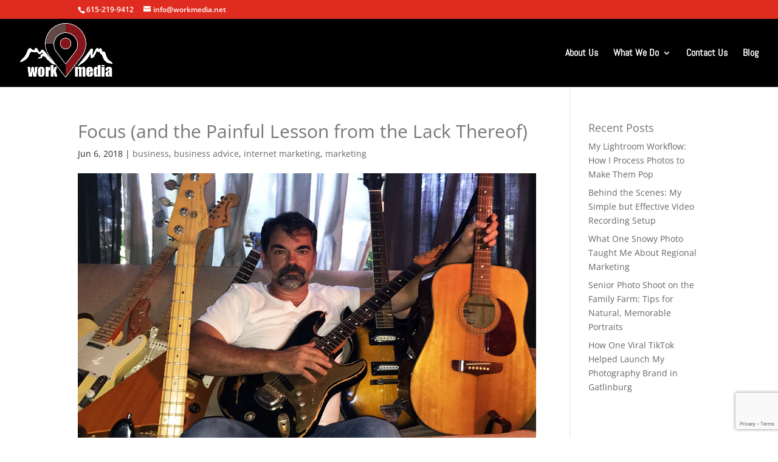

--- FILE ---
content_type: text/html; charset=utf-8
request_url: https://www.google.com/recaptcha/api2/anchor?ar=1&k=6LdNbuMqAAAAAFc-_UqGFSRIyIPrfkcPQrCiWcPV&co=aHR0cHM6Ly93b3JrbWVkaWEubmV0OjQ0Mw..&hl=en&v=naPR4A6FAh-yZLuCX253WaZq&size=invisible&anchor-ms=20000&execute-ms=15000&cb=azx8akh17orz
body_size: 45201
content:
<!DOCTYPE HTML><html dir="ltr" lang="en"><head><meta http-equiv="Content-Type" content="text/html; charset=UTF-8">
<meta http-equiv="X-UA-Compatible" content="IE=edge">
<title>reCAPTCHA</title>
<style type="text/css">
/* cyrillic-ext */
@font-face {
  font-family: 'Roboto';
  font-style: normal;
  font-weight: 400;
  src: url(//fonts.gstatic.com/s/roboto/v18/KFOmCnqEu92Fr1Mu72xKKTU1Kvnz.woff2) format('woff2');
  unicode-range: U+0460-052F, U+1C80-1C8A, U+20B4, U+2DE0-2DFF, U+A640-A69F, U+FE2E-FE2F;
}
/* cyrillic */
@font-face {
  font-family: 'Roboto';
  font-style: normal;
  font-weight: 400;
  src: url(//fonts.gstatic.com/s/roboto/v18/KFOmCnqEu92Fr1Mu5mxKKTU1Kvnz.woff2) format('woff2');
  unicode-range: U+0301, U+0400-045F, U+0490-0491, U+04B0-04B1, U+2116;
}
/* greek-ext */
@font-face {
  font-family: 'Roboto';
  font-style: normal;
  font-weight: 400;
  src: url(//fonts.gstatic.com/s/roboto/v18/KFOmCnqEu92Fr1Mu7mxKKTU1Kvnz.woff2) format('woff2');
  unicode-range: U+1F00-1FFF;
}
/* greek */
@font-face {
  font-family: 'Roboto';
  font-style: normal;
  font-weight: 400;
  src: url(//fonts.gstatic.com/s/roboto/v18/KFOmCnqEu92Fr1Mu4WxKKTU1Kvnz.woff2) format('woff2');
  unicode-range: U+0370-0377, U+037A-037F, U+0384-038A, U+038C, U+038E-03A1, U+03A3-03FF;
}
/* vietnamese */
@font-face {
  font-family: 'Roboto';
  font-style: normal;
  font-weight: 400;
  src: url(//fonts.gstatic.com/s/roboto/v18/KFOmCnqEu92Fr1Mu7WxKKTU1Kvnz.woff2) format('woff2');
  unicode-range: U+0102-0103, U+0110-0111, U+0128-0129, U+0168-0169, U+01A0-01A1, U+01AF-01B0, U+0300-0301, U+0303-0304, U+0308-0309, U+0323, U+0329, U+1EA0-1EF9, U+20AB;
}
/* latin-ext */
@font-face {
  font-family: 'Roboto';
  font-style: normal;
  font-weight: 400;
  src: url(//fonts.gstatic.com/s/roboto/v18/KFOmCnqEu92Fr1Mu7GxKKTU1Kvnz.woff2) format('woff2');
  unicode-range: U+0100-02BA, U+02BD-02C5, U+02C7-02CC, U+02CE-02D7, U+02DD-02FF, U+0304, U+0308, U+0329, U+1D00-1DBF, U+1E00-1E9F, U+1EF2-1EFF, U+2020, U+20A0-20AB, U+20AD-20C0, U+2113, U+2C60-2C7F, U+A720-A7FF;
}
/* latin */
@font-face {
  font-family: 'Roboto';
  font-style: normal;
  font-weight: 400;
  src: url(//fonts.gstatic.com/s/roboto/v18/KFOmCnqEu92Fr1Mu4mxKKTU1Kg.woff2) format('woff2');
  unicode-range: U+0000-00FF, U+0131, U+0152-0153, U+02BB-02BC, U+02C6, U+02DA, U+02DC, U+0304, U+0308, U+0329, U+2000-206F, U+20AC, U+2122, U+2191, U+2193, U+2212, U+2215, U+FEFF, U+FFFD;
}
/* cyrillic-ext */
@font-face {
  font-family: 'Roboto';
  font-style: normal;
  font-weight: 500;
  src: url(//fonts.gstatic.com/s/roboto/v18/KFOlCnqEu92Fr1MmEU9fCRc4AMP6lbBP.woff2) format('woff2');
  unicode-range: U+0460-052F, U+1C80-1C8A, U+20B4, U+2DE0-2DFF, U+A640-A69F, U+FE2E-FE2F;
}
/* cyrillic */
@font-face {
  font-family: 'Roboto';
  font-style: normal;
  font-weight: 500;
  src: url(//fonts.gstatic.com/s/roboto/v18/KFOlCnqEu92Fr1MmEU9fABc4AMP6lbBP.woff2) format('woff2');
  unicode-range: U+0301, U+0400-045F, U+0490-0491, U+04B0-04B1, U+2116;
}
/* greek-ext */
@font-face {
  font-family: 'Roboto';
  font-style: normal;
  font-weight: 500;
  src: url(//fonts.gstatic.com/s/roboto/v18/KFOlCnqEu92Fr1MmEU9fCBc4AMP6lbBP.woff2) format('woff2');
  unicode-range: U+1F00-1FFF;
}
/* greek */
@font-face {
  font-family: 'Roboto';
  font-style: normal;
  font-weight: 500;
  src: url(//fonts.gstatic.com/s/roboto/v18/KFOlCnqEu92Fr1MmEU9fBxc4AMP6lbBP.woff2) format('woff2');
  unicode-range: U+0370-0377, U+037A-037F, U+0384-038A, U+038C, U+038E-03A1, U+03A3-03FF;
}
/* vietnamese */
@font-face {
  font-family: 'Roboto';
  font-style: normal;
  font-weight: 500;
  src: url(//fonts.gstatic.com/s/roboto/v18/KFOlCnqEu92Fr1MmEU9fCxc4AMP6lbBP.woff2) format('woff2');
  unicode-range: U+0102-0103, U+0110-0111, U+0128-0129, U+0168-0169, U+01A0-01A1, U+01AF-01B0, U+0300-0301, U+0303-0304, U+0308-0309, U+0323, U+0329, U+1EA0-1EF9, U+20AB;
}
/* latin-ext */
@font-face {
  font-family: 'Roboto';
  font-style: normal;
  font-weight: 500;
  src: url(//fonts.gstatic.com/s/roboto/v18/KFOlCnqEu92Fr1MmEU9fChc4AMP6lbBP.woff2) format('woff2');
  unicode-range: U+0100-02BA, U+02BD-02C5, U+02C7-02CC, U+02CE-02D7, U+02DD-02FF, U+0304, U+0308, U+0329, U+1D00-1DBF, U+1E00-1E9F, U+1EF2-1EFF, U+2020, U+20A0-20AB, U+20AD-20C0, U+2113, U+2C60-2C7F, U+A720-A7FF;
}
/* latin */
@font-face {
  font-family: 'Roboto';
  font-style: normal;
  font-weight: 500;
  src: url(//fonts.gstatic.com/s/roboto/v18/KFOlCnqEu92Fr1MmEU9fBBc4AMP6lQ.woff2) format('woff2');
  unicode-range: U+0000-00FF, U+0131, U+0152-0153, U+02BB-02BC, U+02C6, U+02DA, U+02DC, U+0304, U+0308, U+0329, U+2000-206F, U+20AC, U+2122, U+2191, U+2193, U+2212, U+2215, U+FEFF, U+FFFD;
}
/* cyrillic-ext */
@font-face {
  font-family: 'Roboto';
  font-style: normal;
  font-weight: 900;
  src: url(//fonts.gstatic.com/s/roboto/v18/KFOlCnqEu92Fr1MmYUtfCRc4AMP6lbBP.woff2) format('woff2');
  unicode-range: U+0460-052F, U+1C80-1C8A, U+20B4, U+2DE0-2DFF, U+A640-A69F, U+FE2E-FE2F;
}
/* cyrillic */
@font-face {
  font-family: 'Roboto';
  font-style: normal;
  font-weight: 900;
  src: url(//fonts.gstatic.com/s/roboto/v18/KFOlCnqEu92Fr1MmYUtfABc4AMP6lbBP.woff2) format('woff2');
  unicode-range: U+0301, U+0400-045F, U+0490-0491, U+04B0-04B1, U+2116;
}
/* greek-ext */
@font-face {
  font-family: 'Roboto';
  font-style: normal;
  font-weight: 900;
  src: url(//fonts.gstatic.com/s/roboto/v18/KFOlCnqEu92Fr1MmYUtfCBc4AMP6lbBP.woff2) format('woff2');
  unicode-range: U+1F00-1FFF;
}
/* greek */
@font-face {
  font-family: 'Roboto';
  font-style: normal;
  font-weight: 900;
  src: url(//fonts.gstatic.com/s/roboto/v18/KFOlCnqEu92Fr1MmYUtfBxc4AMP6lbBP.woff2) format('woff2');
  unicode-range: U+0370-0377, U+037A-037F, U+0384-038A, U+038C, U+038E-03A1, U+03A3-03FF;
}
/* vietnamese */
@font-face {
  font-family: 'Roboto';
  font-style: normal;
  font-weight: 900;
  src: url(//fonts.gstatic.com/s/roboto/v18/KFOlCnqEu92Fr1MmYUtfCxc4AMP6lbBP.woff2) format('woff2');
  unicode-range: U+0102-0103, U+0110-0111, U+0128-0129, U+0168-0169, U+01A0-01A1, U+01AF-01B0, U+0300-0301, U+0303-0304, U+0308-0309, U+0323, U+0329, U+1EA0-1EF9, U+20AB;
}
/* latin-ext */
@font-face {
  font-family: 'Roboto';
  font-style: normal;
  font-weight: 900;
  src: url(//fonts.gstatic.com/s/roboto/v18/KFOlCnqEu92Fr1MmYUtfChc4AMP6lbBP.woff2) format('woff2');
  unicode-range: U+0100-02BA, U+02BD-02C5, U+02C7-02CC, U+02CE-02D7, U+02DD-02FF, U+0304, U+0308, U+0329, U+1D00-1DBF, U+1E00-1E9F, U+1EF2-1EFF, U+2020, U+20A0-20AB, U+20AD-20C0, U+2113, U+2C60-2C7F, U+A720-A7FF;
}
/* latin */
@font-face {
  font-family: 'Roboto';
  font-style: normal;
  font-weight: 900;
  src: url(//fonts.gstatic.com/s/roboto/v18/KFOlCnqEu92Fr1MmYUtfBBc4AMP6lQ.woff2) format('woff2');
  unicode-range: U+0000-00FF, U+0131, U+0152-0153, U+02BB-02BC, U+02C6, U+02DA, U+02DC, U+0304, U+0308, U+0329, U+2000-206F, U+20AC, U+2122, U+2191, U+2193, U+2212, U+2215, U+FEFF, U+FFFD;
}

</style>
<link rel="stylesheet" type="text/css" href="https://www.gstatic.com/recaptcha/releases/naPR4A6FAh-yZLuCX253WaZq/styles__ltr.css">
<script nonce="p21xwth8badsPesoY367UA" type="text/javascript">window['__recaptcha_api'] = 'https://www.google.com/recaptcha/api2/';</script>
<script type="text/javascript" src="https://www.gstatic.com/recaptcha/releases/naPR4A6FAh-yZLuCX253WaZq/recaptcha__en.js" nonce="p21xwth8badsPesoY367UA">
      
    </script></head>
<body><div id="rc-anchor-alert" class="rc-anchor-alert"></div>
<input type="hidden" id="recaptcha-token" value="[base64]">
<script type="text/javascript" nonce="p21xwth8badsPesoY367UA">
      recaptcha.anchor.Main.init("[\x22ainput\x22,[\x22bgdata\x22,\x22\x22,\[base64]/[base64]/[base64]/[base64]/[base64]/SVtnKytdPU46KE48MjA0OD9JW2crK109Tj4+NnwxOTI6KChOJjY0NTEyKT09NTUyOTYmJk0rMTxwLmxlbmd0aCYmKHAuY2hhckNvZGVBdChNKzEpJjY0NTEyKT09NTYzMjA/[base64]/eihNLHApOm0oMCxNLFtULDIxLGddKSxmKHAsZmFsc2UsZmFsc2UsTSl9Y2F0Y2goYil7UyhNLDI3Nik/[base64]/[base64]/[base64]/[base64]/[base64]/[base64]\\u003d\x22,\[base64]\\u003d\\u003d\x22,\[base64]/CocOqZUsgCsKyP0VdGFjDoltlEcKMw6UWY8KsY3LCiS8jCyXDk8O1w7bDusKMw47DmFLDiMKeOEPChcOfw4LDl8KKw5F0H0cUw5JtP8KRwrBjw7c+D8KyMD7DksK/[base64]/DoMKzw4LCtjpOwp7CtjgNFcKZJMKTV8K6w4VJwpg/w4lwcEfCq8OeHW3Cg8KTPk1Ww6TDnCwKcCrCmMOcw5wpwqonIgpve8OuwpzDiG/Dv8OodsKDfsKIG8O3XnDCvMOgw5DDnTIvw5PDscKZwpTDnAhDwr7ChMKLwqRAw4NPw73Ds3oKO0jCqsOLWMOaw59nw4HDjjzCrE8Qw4Vaw57Cph/DkjRHLcOmA37Dg8KqHwXDhQYiL8KgwqnDkcK0ecK4JGVqw4pNLMKdw4DChcKgw4LCqcKxUyMHwqrCjCNgFcKdw6rCohk/Ky/[base64]/w70Lw7fDryLClMK2e8Kqwr/DjcOkw6YoCjFRw4l3OcKPwqTCvmHCgcKaw7MYwp/[base64]/[base64]/QQvCvcK0w6hCw7/[base64]/ClcO/[base64]/DmsOlw7DCiG/[base64]/[base64]/CsW8zwqrCtcKPw7Jiw7EIw7IlAMOoYE7DqX7DtcO3wro5w5TCtMOKVlvCssOiwrTCkUtbO8Kfw5JCwrbCr8O6LcKxHQzCkC/CpV/[base64]/Du3jDtMKgFnzCtSJow6vDnFzCriEww6hSwpDDkMOQwqhpwqrChFXDvcK/wo00FwUbw6wrJMK/w7LCn2nDrkHClFrClsOcw7oqwpXChMKRwonCnwdCZcOJwozDrMKqw4gaLF7DvcOuwqNLRMKiw6HCn8K9w6bDrMKuw6/[base64]/Dh3MKXcKDaMOTAMK8w53DjXsHY8K/asKidnLCrlvDjxnDhwdvTFzCmm49w5nDhwDCsXYdAsONw6TDncKYw47DuS84G8OAAW0dw49Fw6vDpQbCusKxw74Dw5HDlcOgScO+D8O/T8K7V8KywroBd8OfNjA/dsK6w7rCo8K5wpnCgcKfwpnCpsOzF2BADhLCkMOtSTVpaxImUxpSw4zCn8OVHg/[base64]/ChzVNZDjDvFrDjlrDrsK/w4zCnMOIwpdzwpRTewbCrzPCuVTClTbDsMOCwocjCcKewrVMX8KWHsOVDMO/w4/CnMK/[base64]/[base64]/DjMKsw7IZwp9Bw6ZUEcOdwqhhIcKnwrcDSTYCwqfDg8OkI8KTaDo5wokyRMKQw697PBJHw57Dq8O/w5YdZEvCpsKCNcOxwpXChcKPw5DDjhnCpMK2PgbDik/Cm1TDkmZyBMKEwrPCnBrCrlQyRyrDkBQkw4jDvMOLOlY/[base64]/QCJxWGXDpkDDig7DrcOaw7smc8KgwprDgVoWOz/DkGHDg8KUw5HDuTMFw4XDgsOcIsOwA0Riw4zCsG0PwoxHYsOtwobCplzCncKwwqAcFsOmw4HDhR3Diw3DlsKHCClkwpU2NHJfVcK/wr0mOx/CnsOCwqgTw6LDtMO9PDIDwpZjw5jDssKsTVF/TMKTY0QgwqlMwqvCp1V4BsK0w6pLf0F6W298FxhOw4EYPsOvH8OSHiTCgMOPK2vDp1/[base64]/[base64]/DmFBxYXcIw4F5wrE5F3UXcMOCcsK2PhXDicOswofCtVp/AsKCWnoswozCgMKTDsKjPMKmwpl0wqDCmkcYw60bfVXDhEMEw595HTXDrsOaLmAjbhzCrcK9RBrCkSvCvid0RlBLwqHDoEbDnG9QwqvDuSwswo8gwqU1CMOEw4RkK2LCusKGw4VQHR0/GMKtw6PDuE8UNB/DkAnDtcOZwrl4wqPDgGrDksKUBcOnwrTDgcOXwrtZwpoDw5vDjsKZwrtiwrh0wq7CscOMJcO/fMKPSEk5MsOjw5PCmcOSNsOgw5vDiAHDsMK1Zl3DqsOcJWIiwr97IcOvXMOgMsOnYsKywqrCswJCwrIjw4grwq0gw6fCi8ORwp7DtEfCj0jDj2dResO7ZsOAwoVFw6fDiQTDlsOMfMOqw7YiQTkgw4ofwr4LQcKxw50TFwM4w5XCv1YcZ8Ope27CjTpbwrEKdAbDp8O/QsOJw53Ct28RwpPChcOIeSrDpVpew7MyN8KEC8OSdVZtHsKlw7bDhcO+BjxkegwXwrPCnzDCnU7Dl8OvcDkFWcKVE8Ocw4BHMMOAwrHCo27DuDTClBbCqWRcwodERlh/w7rCgcOuWgDDoMO+w7HDpW13wrV8w4fDnlDDucKOCcOBwoHDu8Kew4LCv0jDhcOPwp1DHBTDv8KcwpvDjHYNwo95Oz3CmSxwUcOQwpLDiV1ewrpZJFPCp8KSfWRmTHofw6PCocOvR1jCvSx6wpYFw7XCicKcWMKCMcKpw4RUw7QQLMK4wqnClsK/[base64]/DhsOWa8Oow5HCpsKow5kow5dLwqIFw7fDucKnV8OKSkLCs8KOdUwFFXzCpypDbifCpsKuR8O2wq4vw7FuwpZRw5XCqcK1woJjw6zDosKOwo5gwqvDmsKOwoQ/EMOBL8KnV8KXEGRcUwXCrsOPI8K6w4vDkMKaw4PClUw2wqfCnmAdFl7CpH/DnHbClMO1QBzCosOOEgMxwqPCiMOowrtXUMKGw5J/w4IkwoEqFHdSdcOxwq15wqXDmVXCocK+KzbCiAvCj8K1woBDTVhKAl3Cu8OeBMK4Q8KGVMOdw4FHwrrDtcO2L8OQwp1AEcOXGXbCljlEw7zDqcOiw50Rw7LCuMKgwoEtUMKsQcKsP8KUdMOGBwPDgiBjw6MCwobDoi5Ywq/Ci8O6woLDkAlSYcO8w4cwdGsRw6R0w6V5BcKJUMKLw5TDqQUcaMKlJmfCpTETw5VWTynCuMKuw70MwqrCusKcNFoJwrFHdgFswpR+PMO4wrVCWMO6wonCo2l4wrvDjcKmw79gJFQ+fcOoCj5twqlGDMKmw6/DosKww7Ycwo/Dl01zw4hLwpt1MB8GP8KvEWPCvXHCucOJw5tSw69Pw6wCdHB8RcOnZBzDs8KEM8O2JBxlYDvDnFlzwqLDk3NnGsKHw7BBwqUdw581w5BCdUs/G8O/VsOPw75Swpwiw6rDpcK1PcKTwqlkdx0We8OcwqVxBVEaMS1kwovDn8OSOcKKF8O/GhnCjy/Cm8OBHMKELx5Cw7XDqsOrZMO+wpQTCsKeJGXCgMOAw5nDlVrCtS94w67CicOew6grb0lYIMKeOkvClDTCsmA0w4/Do8Oqw6bDvSHDnwxBIj1vasKOw7EBWsOYwrJDwrIOMcKnwp3ClcOTw74JwpLCl19/VQzClcO7wp9ZdcKbwqfDnMKjwrbDhUk1wq47GSs5H2wEw5gpw4ptw6hLMMO1EMOow5LDvEdHAsOww4bDkcOyFHR/w7jCkg/DgkrDqR/[base64]/Ck2NWwp9LWktzwpB+A2vDhGcQw7cMKg5EwoLCmmkgwrVAT8KudB7Du2LCnMOTw5/DhcKBbsKRwqM9wrHDoMKWwpNhb8OYw6/CiMKLOcKgeSXDvMOjLSHDtWNPP8OQwpnCtsOkY8KTa8OYwrbCuF7DhzrDix/Cqy7CtcObLBglw6dMw4/[base64]/ClcONdsKydmbDmUpEw6pnSsOHwr4pw5JQVcOJAyXCrsKiYsOfwqDDl8KkdxxFTMKQw7fCnWV3wqHCsW3Cv8O3BMOwHAHDhDjCpn/CqMOYdCHDijBlwpAhPEVLecOsw6R/IcKZw7HCo3XCrnLDscKww7nDtihow5rDoQVxNMOfwq/DjTTCgiMuw6/CkV4IwpjCkMKFJ8OuRsKuwoXCr3h9awjDi3pDwphhZA/CtVQXw6nCpsKHZGhswrAYwr8nwqNJw69vGMOOXMO2wq1/w7wfQG3Du0QjIMOGwpzCsDBywoMywq/DsMO9AMKhGsOJB0MRw4Q0wpPCm8OJU8KFKEkkIMOKAzHDvWvDlT/[base64]/QXnDpcOowp5uwp4ew416P8KOwrDDgcOVwqLDvGLCh0Y8JcKxDMODFV/CgMOWZ3sIa8OzRXBSGW3Dl8OTwrDDtmTDkMKWw6oRw58ewqYiwqMTdXzCicO3AMKcMcOaCsKlQMKmwo0Ww4xfaAUoZ3ccw5/DoHrDilV9wqbCnMO2dnxZNRfDncKwHgxyFMK8LzDCjMKNHw9Twrlzw6/[base64]/DpcKow7MfSQjDvlkQCjgKOsKPCT7Co8Oyw7ACYApDSyHDqMK7SsKgOMKSw5rDucOtHEbDuT/DnxcFw73DicOQXzrCvzQkSH3DkQo1w7JgP8OkAX3DlxfDssKcelk0NXTCsxwow74yYBkAwpVaw7caTk3Dh8Kgw6PDin4yZsOUMcO/W8K2d20TFMK1NcKtw6MHw67Co2BTHCrDnx8FK8KLEWZ3LwIIQW0JKx/Com/DqjHDixglwo4Pw6NlYsO3Pkxtd8KBw4jCoMKLw5fClkF1w6g5EsK/dcOkcFXCiHhVw7RMD0bDs0LCs8Oww77Dgnp2TiDDvzVBOsOxwopFdRdOSydsGGNVFkrCsWjCqsKRERXDoAHDh17ChxHDuzfDrRnCuijDs8OoE8KXM0bDsMKAZXUDAjRhYSfCl2tsbDdrNMKyw7HDvsKSf8KRRcKTNsKNRWsQY2FAw5bCv8OeIk5GwozDvH/CmsK8woDDsGrCkx8+wo1rw6kAE8KEw4XDn25ww5fDu2jDgcOZIMOPw5I7UsKZBDFFLMKGw6VEwp/ClhPDlMOpw6bDkMK/wow4w4HCuHjDscK7K8KFw7PClcOawrjDsW/Dpn9NdgvCmXA3wrkWw7DDuDXDgMOlwonDqTcBaMOcw5TDkMK5MMOPwqcZw6bDjcOmw5jDscOwwrXDm8O7Mh8FRwEAw7NfCcOkNMKWBQpafRJRw5zDu8Omwrd7wpXCrDESw4QbwqLCvwjCqQ9iw5DDjA/Cg8O9XS1AdgnCv8KqdMOmwqojfsO5woXClwzCvcK4KcO4GAHDrAg5wpvCon3CgDgqX8Kfwq/DqQvCp8OzOsKmUXMEAMOJw6cuJgnCqzjCh1hEFsOlP8OLwrnDoA7Dt8OgEh/DhnXCmQc+JMKxwqLCgVvCjBrCignDmRTDgz3CrgYyEmTCjsKmBcO/woDClsO4Uh0dwqnDt8OKwqo2Zyo4GsKzwrd0AsOEw7NXw5DCosKRH2MNwobCuCAGwrzDmUB/[base64]/CrcOVKXQHUcKNc8Oaw4hsRk7DiMOnw7LDhy/Cr8O2RcOYa8KhI8KjVwEYIsOVwoHDilMUwqMXJVbDtjfDuhfCucO4IQ4Fw4/DpcO9wq3ChsOEwpg9wpQTw4gcw4JDwos0wqLCisKsw4Flw4lhTGfCv8KrwqQEwo9pw7xgEcK3G8O7w4TCp8OMw6cwFgrDtMOWw6LDunHCjsKHwr3CkcOFwrl/[base64]/ClgnDqGFyKcOOCsKXDXxbwqU8SsK+AsOfWwxYCFDDh17DuGjCjEzDpMOETcKLwpvDngMhwpY7U8KgNyXCmcOdw5RybXpVw5wkw5YebcO0wpBKAW7DjzEJwoNqwrMpeWQRw4nDp8OPHV/CnyPCjMKgUsKTMcOaHSZlesKlw6/[base64]/wpEnWA7Dq8O+BMOcw7hww6h6w6c7w5J5wpgCw4HChnrCnk0bGMOQJRloasOKJ8OCPgnCqR4NLyl1ERxxJ8KDwp12w7sfwp7DusORLcK9OsOcw6bCnMOhXGDDlMKNw4vDpgY4wqJGw6/CucKQdsK2KMO4ORIgwolSUMO7Om0cw6LDp0HDnGBLwow6LBLDnMK1EUtHXy3Do8OGw4QjbsKAwozCncOrw4fDkwQWW23ClMKOwpfDt2UMwo3Di8OSwpwYwoXDs8KOwrbCtsK0FTExwpzCrl/[base64]/[base64]/Ch8OMPQRCeDtRBCXDksOtw67DpSB7wrRjO08uBSUjw65/WXh1N20lV0rCkixSw4fCty/CpsK+w7bCj2UhAnE9wpLDqGXCpsKxw4pTw7Jfw5XDiMKTwoEHZwTChcKTwpMmwr5xwqbDrsKQw77DmzJrcRQtw5AEJC0mAXfCuMKVwr1JY1FkRX8vwp/Cmm/Dg0LDkGjCljrDrsK3YgUIw4vDvCJaw7zCsMOJDS3DjsO4eMKrwr9qRcKtw6FYNR7DtUbDk2PClxVywptEw5RhcsKUw6EpwrBRcB0Fw5jDrDfCmn4qw6J/WG3CvcKOcA4xwqsEecO/[base64]/w5XDhMO/[base64]/DscKIw5XDmFI1C8OFw5LCry0cw7V7wrjDpCE6w5oyZj9QUMOiwolRw6Znw6wtHARzw59vwoQcc2UxHsOpw6rDgEJfw7xGWzgadCTCucOyw4VsScOlKsOrD8OXCsKWwo/Cs2wOw4jCnsKRa8KOw6JILMOTbgNYUQkVwpdMwpQHMsOPBnDDjS4zL8O7w6zDn8KWw4oFARzDocOIQ1dWEMKVwrTClsKHw4TDnMOgwqnDmsObw7fCvWF0Y8KVwqQodwA4w6HDgiLCvcOYw7HDmsOqVMOswojDr8KhwqfCsR5lwp4Ld8KMwq8nwoxSwoXDk8OPEQ/CqVnCkzZ4wqERHcOtw4XDo8O6U8Obw4/DlMKww41UDAHDgMKmwpnCnMKLb0fDjAB3wq7DjjEjw7PCqlTCuh17U11hcMOaOER8aRHCv3zDoMKlw7PCpcOEVkfCs1HDozYWVnfClMOWw7wGw4pbwpoqwp1wcEXCkVbDt8KDUcO5CMOuYxAhwonDv2gJw4HCrG/Co8OEV8ODbR7CiMOQwrHDlMOQw7kPw5bCqcOxwpDCrX5Pwq9vK1LDgcKQw5bCn8KjbhUkBSZNwqclPcK9wrNMfMObw6/[base64]/ClMOaYU4TCTPCvkE6w7fDtwpzwo/CuRnDnQBUw5/CkMORfQfChcOEZ8KcwqpcfcO8wrVWwphFwoHCrMOIwpAkTBvDhsOMKGgbwq/[base64]/DicO6wpsTw4gRw6B3wpLDpMKiU8OQSMOzwohQwobCj3TCs8KPFSJZScOlCcKUAFNIc2/[base64]/[base64]/BcOEw5vCphguDsOBLE7DkcKyAFPDtxRmXELDmjLDlQLDnsKHwpt+woBHKgXDlhgTwoLCrsOIw7pnTMOlYRzDmh3Dh8K7w6Mcb8Opw4xRXMOIwobCjMKpw4XDkMK9woRew6QEQ8Odwr0NwrjCkhZ9EcObw4DDiyR2wpvCrMO3Ogduw457w6fCv8KCw4U/IMOwwq8YwoHCssOINMKaRMKtw7pNXTrDocKpwox+DRTCnFjDtCQAwpnClUkpwq3CoMODO8KvIhYzwqbDp8KHD0jDmcKgDXnDo1TDtHbDinwzQMO/IsKYAMO9w69gw6s3wp3DgMORwo3CjDbCl8ODwpM7w7XDmH3Dt1JvNTUEOAPChsKPwqwmHMK7wqhtwq5NwqQ5dMK0w6/CucK0XTZVfsOXwogGwo/Cizp/LsOzaWnCncOdMsKvIsOQw7ZWw6Z0cMOjJ8KRFcODw63DssKPw7DDncOsGSvDkcOewrUzwpnDlhNQw6Yuwq3Ds0IIwpfCvkxBwq7Di8KJOSosNcKvw4hKaHHDsW/CgcKiwrMcw4rDpV3DqMOMw4cRXC8xwrU9w7zCm8KXVMKJworDisKAw6EJw7XCgsOZwoQTKsKgwpgqw43Ckl4oEx84w6DDk34/w7fCg8KlHcO5wrtsMcO+K8OKwpMJw6PDmMOhwq/DigXDkhbDrDPDvwTCmsOfCUvDssOBw4JOVVbDih/CoWHDqxXDjQQZwobCmsKxAngowooGw7/ClcORwrMTEsKtdsKlw7tBwqR7WMKhw5HCk8O1w59jQcO0QTHCsTHDksK6flLCiGxkAMOUwrENw77CnsKHFgbCigYvGMKmJsOjDS94w5B2AcKWF8OgTcOxwoNpwqAhYMO7w6I/[base64]/DikclE8O3wqTCisO0w5cJw4A9w45WdcOsT8K+b8KDwpAkVsK2wrQ1GSnCtcK8SsKVwofCu8OkHsKQBgHDqE5Sw7ltVh/Ciy0mPMK0wqDDukDCixpUFMOack7CkyzCvcOKZcO5wqnDhXAaHsOyZsKCwqEAw4TDoF3DjyAUw4HDkMKFVsOvPMOuw41ow59GXsKGAjQGw747AjzDm8K0w5l4B8OswrbDs2NZMMOFwrLDpsOjw5jDoUsAeMKSE8KuwocXE2opw7szwrvDqsKowp4/CnPDniLDhMOcwpB+w6sMw7rCiQ57WMOoWDp9w6XDq3/Di8OKw4BiwpXCp8OqI2FeUsOMwpzCpMKKM8OHw5xmw4gyw7xiOcOuw7fCvcORw4rDgMOpwqcyPMOwHH/DnARRwqMew4ZiC8KmCCFmODDCk8K/cSxtD394wqYpwoLChhnDgWdKwqgvbsOwRcOswoRNZsO0K0o5wq/CmcKrScObwqDDnWNcPcK1w6DCisOWcAnDvMOScMOQw6fDnsKQGcOdBMOAwobCjC8Fw6Q2wo/DjFlXeMK/QQVAw5LClnDDusOFSMOES8O6w6HCnMOZZMKQwr3DusOFwqRhXFchwq3ClcK/w6plUcODecKiwp9vesKuwoxbw6TCucONRMOSw7TCsMK2DXjDtArDmsKAw6rClcKncm1SH8O6fMO7woIKwpdnIGMnDB8vwqrCp3XDpsK+Zw7ClE7Ckm9oaULDui1FHsKieMKfNGTCqknDmMKIwrg/wpcTHjzCksKgw5EQJFHDuxfDsigkMcOxw73Chg9jwqjDmsOFNmRqw5zCssOfEkjCg2INwpxZdcKQasODw43Dm0TDlMKtwrjCrcKgwr11aMOVwp7CrAwTw4nDl8KGJijCnTQ6HybCmVnDtsOFw5V5LiHClkvDuMOZwoIQwoDDiF7DkiMbwp3CryDCg8OEOlw+AUbCnD/Ch8OVwrjCtsOtQHfCtFTDqcOeV8OGw6nCnQZqw603OMKETRVzbMOaw4d9wqnDg2wBSsKHIElNw6vDusO/wpzDtcKJw4TDv8O1wqJ1GsKSwqMuwqTCtMKyRR0fw6bCmcKGwovCgsOhXsKrw7ZPIBRMwpsMwoJXfVxmw6Z5I8OJw7pREwHDi1xeT2vDmsKPwpbDusOiwpJZPxzCngPDqyzChMOeLy/CrT3CucKkw7VfwqjDkMKMR8KZwqxiQwZnwpDDoMKJZUZ0GsOcc8ORdULCm8O4wq54NsOwM20HwqvCvMOiVMOWw5zCgB7CpkQuGxMmfnLDqMKqwqHCiWwkSsOgGcO3w47DosOOLMOxwqkgHcOOwpEVwolLwrvCjMO/[base64]/CjsKaZj/DqEjDvcK8C8Orwq3CpWRww4zClsOQw5hYDsKiHkfCvsKabkZ0w47DikZFRsKXwpBZZMOpw5lYwo0Mw4s9wr4rVsKfw7rCjsK/[base64]/CgMOUYD7DsMOUwq7DuSIQRsORasO1w6YmeMOWw4HCixIww6DCrsO/PiHDkRTCosKBw6XDiQXDlGV8SMKyECjDg3LClsOiw59ATcKcahcaGcK5wqnCt3PDvsONIMOdwrTDg8KFwpR6RD3Dtx/DjA4Gwr1DwprClsO9w5DCs8K0wovDoDgvasKMVXJ1YGTDr1YcwrvDggjCt0zDn8KjwohGwpdbK8OHXcKZYMKAw6o6Wy7DocKCw7N5fsKhVy7CvMKVwo7DnsOoRwjChTsDMcKiw6bCm0TCunzCggvDtsKCNsK/w5J2OsOtfQAHA8O0w4vDsMKKwrJySWPDtMK3w6nDuU7DhAbDqHcEPsOWZ8OzwqLCnsOSwrDDmC7DhsKdYsKCLGHDo8OewqVbWX7DsDjDqsKPRitrw6Zxw6pSw4Fkw7/CpsKwVMKyw6jDsMOdcxAqw6U7wqIrKcONXy9YwpBLw6LCoMOPYSVhLsOVw6/CmMOHwqjCs0opH8KYNsKAQ10kVmHDmG4zw5vDkMOcwqPCqsKdw4rDv8KUwrUuwqrDrzIOw7I/[base64]/[base64]/DmMKDCgPDoUjCicOgKjDDsnnCvMKyNsKOTcOtw5XDosK+w4gxw7fCtsKOLnvCt2PCsFnCtxB8w7HDqhMSTktUDMKUesKkw7nDs8K/HMOmwr8aLMOSwpnDocKTw6/DssOkwoTDqh3DkhrCum9QPmrDsx7CtjfCmsOVAcKvf0wOelPCnsKLA3/Dl8K9w7fDgsO6XiQXwrXClgXDocKKwq07w4JpVcOMGMOnM8KyIzbDtHvCkMOMak5nw6FUwo9UwpvCuU0bRBQ3P8OmwrJLPyrDnsKtWsKyCcOPw4tBw7TDuQjCil3CjXvDnsKLOsKZBnJtGxhCXcK5L8O/E8OTPHMBw6PCg13DnsOYfsKlwpfCi8OtwpdEaMKUwpvCmXnDrsOSwqjCrQoow4lOwrLDvcKkw7jCtjvDngACwrTCr8Kiw6wYwpfDm2gNw7rCt11bJMOJHcOtw5VAw7xzw7bCnMO3BQlww5l9w4rCoU7DsFTDsU/Ds24Mw5R5YMKyQnjDiDgwJiEoGsOXwofDgzE2w5nCu8OFwo/[base64]/[base64]/DusK/[base64]/CvzgSw67CvATDvhPDiDdIL8O6wrVZw4IrPMOYwoDDksODSxXCiDAufSDCqcOCdMKbwr7DlAHCt2BNcMKYw7V6wq15NS8Kw7/DhsKQZ8OoU8KrwoROwrTDqVHDn8KjJS/DgAPCqMOdwqVvOArCg0NfwqwAw6s0LUHDosO1w7puLGnCvsKMTi/CgGcVwrDChmbCqU7Dl08owrvDoQ7DogdeN0dpw5DCsAbCmcKAcA1pW8O6AFvCr8Oiw6rDpj3CrsKrU0xCw61RwqpoUijDuw7DncOWw402w6jCjk7Drwhiw6LDrARAD0M+woYfwpPDg8Olw7UKw6BaJcO8bGA+ARxQdFnChMKow7Y/w4g4wrDDusKyLMKcX8OKGmnCh1/DqMOpRww4V0BDw7hIOTDDicKAe8KCwrDDgXbCpcKGw53DpcOcwovDkwLCvMKpFHzCl8KZwqjDhMKhw7bDgcOXYA3Cpl7Di8OXw5XCvcO8bcKww5DDjGoULB07RMOGcFVaPcKsBMORIBtowrrCg8OzasKTeX4nwpDDsFcJwo4MHcOvwqbCgylyw6hgAMOyw6PCp8OKwo/CvMKvHMObSyZhUi/DgsOyw4wswr1VVnUJw6zDiX7DvMKywozCt8Ouwr/DmsO4wocRBMKKSAvDqkLDisO/w5t7NcKifmnCuh/CmcKNw47DvsOeAX3ClsOSHjvCiy0sXsKKw7DDhsKhw59TG01UQnXChMK6w74ARsO1OkPDiMKgMx/Cp8OIwqJ9YsKcQMKkbcKNfcKzwoARw5PCiSIgw7gdw7XCg0sZwrrCrjw4wr/DrGVwF8OQwqtyw6zDk1LCuUYfwrzCkcOcw7zChMK6w5ZxN1FifW3CqEtXXMKdTUrDgcOZT3lvQ8Orwp0FSwU+bcO+w6rDogLDmsOBSMOTasOxP8K5w4BaeiYSeyIseCJ3wqPDi2cQFWdww6Rvw5o5w6rDlXl7biNENUvDhMKHw55cDiFaFMKRwqfDvDnCqsOOGl/CuDtQMWRZw73Cv1dqwpt9OmzCusKgw4DCjgDCmxfDhjAlw7HDlMKzw5Q+w6xKZVPCr8KLw4jDjcOYZcO5BcKfwq4Vw4w6UVXDgsKhwrXCpS0IUUDCt8KifcOyw7tzwo/CgFRhMMOKJMKpTmbCrG4cP0/DqknDocOXwpc/WcKyHsKNw6V7BcKgesOjw6/[base64]/w51pTFvCmHjCsMKwP8KHw7PDimgXY8Kjwp/DocO2cHY+woDDsMOXTMOSwobDuiTDiA1kVsK7wovDv8OvYcK6wrpWw5syGnTCtMO1Hh16Bi/CjFrCjsK/w5XCicOBw7fCsMOqYcKmwqvDuT/Dug3DizIXwqrDt8KTb8K7C8KyQ0AGwqUWwqImURHDg0xFw6PCqTXDnW5awoLDjzLCuFZWw47Dm2MNw7pKwq3DpAjDq2cow6DCszlILncud3bDvmI9NsOhD37CicOrGMOZwoRGTsOuwrDCisKDw4/CuD7DnUYeBWU0cXciw4bDpjtFTTHCtWlDwpjCk8O6w5tkEsK8wrXDkkpyM8KuQG7Cmj/[base64]/CscO5W2/DhsOhP2jDpzFHWGtsw7RUwoQ8w4vCmsKlwq3Cp8KiwoUeYxPDsEQSw57ChMKkaxs0w4cfw595w7nCiMKiwrHDs8O8TWRMwpQTwoZHQS7Cr8K4w4xvwoM7wrprN0HDpsOvK3QuKnXDrMOGFcOmwq/[base64]/[base64]/YMK1IBLCvsOUODsbVcKiIw11w4prQcKFfijDjcOFwqrCngQ2c8K5ZjgcwogEw7fCs8O4BMO8VcOXw6p4w4/DkcKHw4vCp3FKJ8OKw7lMwr/Dr3cSw6/DrSzCjMKhwogDwqvDu1fCrDBlw4llEMOzw7DClG/[base64]/cwLDr1UnT8KJwpvDhmAzPEZRVyHCmlLDqjAFwqk6H2vCux7Di3JeJsOMw5fCnSvDuMO6Q1Jmw4V/Y01vw4rDssOQw5kNwpwFw71uw6TDmUkManLCllQ9ScKbBsKhwpXDuyDCkRrCmCcHcsKYwr4zJjvCjcOQw5jCqADCr8O8w7HCjG9XCCXDsDDDnMKpwoVVw4/CtnpKwrPDu2kgw4jDnhcJDMKAWcKPfMKYwo57w6jDusONEHrDlDHDtQjCi17DmRjDhkDCnSjCqMK3MMKhJ8KHAsKCBwXCnXMawqjCskxwPmYRMRnDvGLCpj3ClsKsS2ZOwrhvw6VZw5rCv8KGYndLw6nCj8Kjw6HDjMKdwr/CjsOKc1zDgDc2FcKGw4vDo2UOwpZ9ZnbDrAU0w7vCt8KqRBDCqcKBZMOBw4fCrBZLO8OkwqbDuiFuLMKMwpQfw4RUwrLCgwrDsCQyEMOaw4UWw64iw5hoYMOpSxfDqcKpw4Y3bMKqIMKiK0DDqcK0Cxsow4Ijw4/CtMKyVy/[base64]/wrrDoMOpw5PCksKTwqRSRsK/fmXDtcOVG8KIaMKZw6IGw4zDhXchwrHDrV1bw6nDsV5wVB/DkG/CjcKBwrHDq8OvwoV9Eypgw5nCosK6YsKow5lCwqHCssOGw5HDiMKAOcOVw7HCkncDw5YNcxR7w4IEW8OycWddw7EfwqPCtmkdw7nChsOOOwA8Qx3DqnbCpMKIw5TCucKVwpRzXnAdwobDkg/CocKuSEBNwoLChcKGw6YeLXg3w6LDn3rDmcKQwpcpWsKeasK7wpPDrVnDo8OHwoZ+wpYJMMO2w5owTMKUw4fCm8K1wonDsGLDuMKFwphowqVMwo1NXcOcw4xaw6jCkxYjWx3Dm8O8w79/[base64]/DonbCkcO6w7srOTTCnTfCvMO2wpvCghUNM8KRw4Mkwr4ywpAMYhJ8LBY6w6TDjBssL8Knwq94wrhmwqrCm8KDw5bCqC9vwrcWwrwTa0gxwolUwoYEwoDDtggdw5nCr8O+w6dYRcOFQ8OOwq4Xw5/[base64]/[base64]/CoMKPW8OHw7DCgsOJW8OAdULCgMOpwrR9w40JZ8Oiwp3DpTvCssO7QyhMwrYzwpjCvTrDrgvClzQ5wr12JT/CrsO6wqbDhMKbScK2wpLDqD7DmhJzYAjCjiw2L24vwoXDm8O4AsK/w7tZw4zDn3LCqsO6QXfDscO4w5PClFoEwosfwrXCpTDDhcOxw7JawpIGVV3DqyHCkMOEwrcuw73DhMKMwqzDlMOYLR4Sw4PCmQdvP3DChMKyE8ObZsKUwqZwaMKGPcK1woMMKkxRJwA6wqLDl3/[base64]/w6bDpiDCtcK8SyXDnhPChsKLw4BHw5RORQPDm8K9IAVTd25YXBbDn0g3w5HDs8OZY8OUZsK7Rz40w4Qrwq3DtMOSwq97C8OPwpF/cMODw4k6w5YPPG4Yw5HCi8OJwqjCnsK6OsOXw50Sw43DisOfwq19wqA0wrTDt3YzdVzDoMKsWMOhw6tEUsOPdsKTZC/[base64]/[base64]/E8Kvw59yVGlmw6gpw5jCnBrCgsKlwrE+TEPDn8OTXlvCkhslw5p1ThNoDnpcwq/DhMKEw6bChMKMwrjDqFjCnlRvGMO/wptOS8KfA0rCv2JTw53ClsKRwpnDssOIw6vDggLCtwPCs8OgwrApwq7CssO7ViBgfsKaw5zDqEPDixzCnBjDrMOrMwgdEV8BH316w6wcwplawqTChcKqwr9nw4TDjX/[base64]/ClMOdFi3Dt0XCpMO7GsKOWMOsw6zDh8KIaBxQfAzDiHECN8K9R8ODUD16bGlNwr9+wo3DlMOgTWlsGsOfwqTCm8OPc8Oiw4LDisK8P0XDlGFRw4gGL2x3w4pew73DoMK/JcKoSDsLccKCw4AeRgRPZULDn8Kbw4QTw4vDrg3DsQoUUU9mwqBsw7LDt8K6wqEZwpPCvTrDtMOhbMOPw6/DlsOoGjrCpADDmMOWw68jVjNEw5o8wpssw73CkSDCrBwlfcKDUigKw7bCijHCn8KzM8KCD8OyKcKKw5TCh8Kyw61pDQR6w43DqcOlw5TDt8Knwq4IWsKME8O5w5x6wo/DsXXCvMOZw6fCrVDDsnVeKgPDt8Kwwo0Uw5DDgRvCvMObRsOUHcKkw5nCssOQwoVIwozCtA3Cm8KswrrCoE/[base64]/DhMKrT07CmMKQCcKTYQDCoBHCs8Kmw7DDicK+UBN1w4ACwpMweAYAHcKYTcOWwpfCosKnNUXDiMKQwoEfwptqw7hXwrPDqsKHP8KKwpnDsVHDvzTDi8KONcO9YBw1wrPCpcKBwqPDlhN0wr3Du8KSw5BmSMONRMOVf8OUWREsacKfw7/CilkERsOCWVsHQhzCoUPDmcKQKlRDw6PCu3pYw7hMPCrCuQxAwo/CpyLCqVI0ZBoRw7rCk0whcMOZwrIMwrfDuC0Dwr7CggBsNcKTXcKfKcKqCsOfcVPDojRiw6bCmTrCnhJoRsKxwosKwpbDhsOTcsO6PlHDh8OBf8O4dcKEw7XDr8KuOhZLc8Oyw67Ctn7Cl3cgw4g\\u003d\x22],null,[\x22conf\x22,null,\x226LdNbuMqAAAAAFc-_UqGFSRIyIPrfkcPQrCiWcPV\x22,0,null,null,null,1,[21,125,63,73,95,87,41,43,42,83,102,105,109,121],[7241176,506],0,null,null,null,null,0,null,0,null,700,1,null,0,\[base64]/tzcYADoGZWF6dTZkEg4Iiv2INxgAOgVNZklJNBoZCAMSFR0U8JfjNw7/vqUGGcSdCRmc4owCGQ\\u003d\\u003d\x22,0,0,null,null,1,null,0,0],\x22https://workmedia.net:443\x22,null,[3,1,1],null,null,null,1,3600,[\x22https://www.google.com/intl/en/policies/privacy/\x22,\x22https://www.google.com/intl/en/policies/terms/\x22],\x22Z5jN0CPnMa3m9oQPktmFEzcgNQZ4jGQZU2EkulVTvZ4\\u003d\x22,1,0,null,1,1762733304464,0,0,[166,90],null,[130,242,67,47],\x22RC-zgNoviul-zfqUw\x22,null,null,null,null,null,\x220dAFcWeA4lhhBgnj9gUN6pZqckqo_57YHvA4-Sd__VDcc1YPXJn8DQ2vIlm-9ttRS7hFf1_wmKoK2dbcIAb_R5EnDMCNII_esFfw\x22,1762816104472]");
    </script></body></html>

--- FILE ---
content_type: text/plain
request_url: https://www.google-analytics.com/j/collect?v=1&_v=j102&a=539344259&t=pageview&_s=1&dl=https%3A%2F%2Fworkmedia.net%2Ffocus-and-the-painful-lesson-from-the-lack-thereof%2F&ul=en-us%40posix&sr=1280x720&vp=1280x720&_u=YEBAAAABAAAAAC~&jid=992308241&gjid=1412088990&cid=2058905081.1762729702&tid=UA-120896307-1&_gid=469212946.1762729702&_r=1&_slc=1&gtm=45He5b50n81TPKRTNDv79262039za200zd79262039&gcd=13l3l3l3l1l1&dma=0&tag_exp=101509157~103116026~103200004~103233427~104527907~104528501~104684208~104684211~104948813~115480710~115583767~115616986~115938465~115938468~116217636~116217638&z=201060532
body_size: -450
content:
2,cG-2HXN97K633